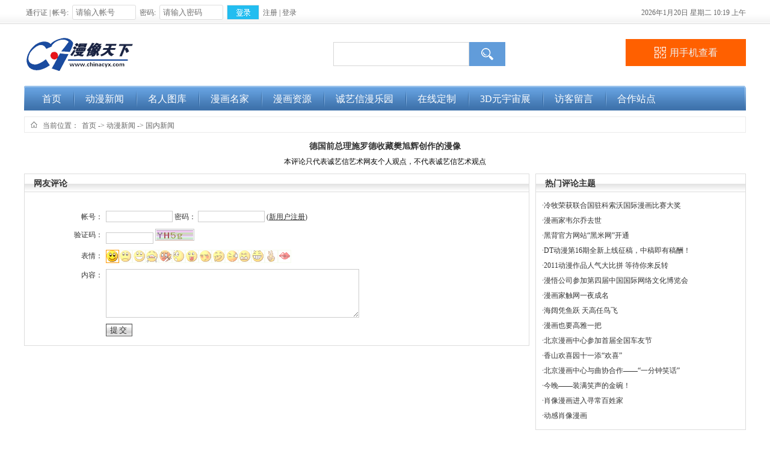

--- FILE ---
content_type: text/html; charset=gb2312
request_url: http://www.chinacyx.com/do/comment.php?fid=2&id=1368
body_size: 4274
content:
<!DOCTYPE html PUBLIC "-//W3C//DTD XHTML 1.0 Transitional//EN" "http://www.w3.org/TR/xhtml1/DTD/xhtml1-transitional.dtd">
<html xmlns="http://www.w3.org/1999/xhtml">

<head>
<title>漫像天下</title>
<link rel="stylesheet" type="text/css" href="http://www.chinacyx.com/images/blue/style.css">
<link rel="stylesheet" type="text/css" href="http://www.chinacyx.com/images/blue/cms.css">
<meta http-equiv="Content-Type" content="text/html; charset=gb2312">
<meta name="keywords" content="漫画,肖像漫画,名人漫画,明星漫画,漫画肖像,漫画新闻,漫画比赛">
<meta name="description" content="漫画定制 肖像漫画欣赏 动漫新闻 名人资料">
</head>
<SCRIPT LANGUAGE="JavaScript">
//屏蔽可忽略的js脚本错误
function killErr(){
	return true;
}
window.onerror=killErr;
</SCRIPT>

<SCRIPT LANGUAGE="JavaScript" src="http://www.chinacyx.com/images/default/inc.js"></SCRIPT>
<SCRIPT LANGUAGE="JavaScript" src="http://www.chinacyx.com/images/default/default.js"></SCRIPT>
<SCRIPT LANGUAGE="JavaScript" src="http://www.chinacyx.com/images/default/swfobject.js"></SCRIPT>
<SCRIPT LANGUAGE="JavaScript" src="http://www.chinacyx.com/images/default/jquery-1.2.6.min.js"></SCRIPT>
<SCRIPT LANGUAGE="JavaScript" src="http://www.chinacyx.com/images/blue/sliding.js"></SCRIPT>
<script type="text/javascript" src="http://www.chinacyx.com/images/layer/layer.js"></script>
<body ondblclick="">
<div class="TopContainer">
	<div class="userinfo">
<SCRIPT LANGUAGE="JavaScript">
<!--
document.write('<span id="top_loginer"><img alt="内容加载中,请稍候..." src="http://www.chinacyx.com/images/default/ico_loading3.gif"></span>');
document.write('<div style="position:absolute; left:-9999px;"><iframe src="http://www.chinacyx.com/do/hack.php?hack=login&styletype=blue&iframeID=top_loginer" width=0 height=0></iframe></div>');
//-->
</SCRIPT>  
    </div>
    <div class="siteinfo">
<script language="JavaScript"> 
<!---
today=new Date();
var hours = today.getHours();
var minutes = today.getMinutes();
var seconds = today.getSeconds();
var timeValue = ((hours >12) ? hours -12 :hours); 
timeValue += ((minutes < 10) ? ":0" : ":") + minutes;
timeValue += (hours >= 12) ? " 下午 " : " 上午 ";
function initArray(){
this.length=initArray.arguments.length
for(var i=0;i<this.length;i++)
this[i+1]=initArray.arguments[i]  }
var d=new initArray("<span>星期日</span>","星期一","星期二","星期三","星期四","星期五","<span>星期六</span>"); 
document.write(today.getFullYear(),"年",today.getMonth()+1,"月",today.getDate(),"日 ",d[today.getDay()+1]," ",timeValue); 
//-->
</script>
    </div>
</div>
<ul class="Logo_Ad_Info">
	<li class="logo"><a href="http://www.chinacyx.com"><img src="http://www.chinacyx.com/images/blue/logo.png"/></a></li>
    <li class="search">
	<div class="MainSearch">
	<form name="form1" method="post" action="http://www.chinacyx.com/do/search.php" onsubmit="return cksearch();">
		<div class="forminput">
			<span class="input"><input style="width:200px;" id="keyword_s" type="text" name="keyword"></span>
			<span class="sub"><input name="button" type="submit" value=""/></span>
		</div>		
    </form>
<script type="text/javascript">
<!--
function cksearch(){
	if (document.getElementById("keyword_s").value==''){
		layer.alert('关键字不能为空!');
		return false;
	}
}
//-->
</script> 
	</div>
	</li>
	<li class="wxcode">

		<dl>
			<dt><span>用手机查看</span></dt>
			<dd>
				<img src="http://www.chinacyx.com/do/2codeimg.php?url=http%3A%2F%2Fwww.chinacyx.com%2Fwapindex.php"/>
				<div>扫一扫看效果</div>
			</dd>
		</dl>
	</li>
</ul>
<div class="ListMainMenu">

	<dl>
        <dt><a href="http://www.chinacyx.com/">首页</a></dt>

        </dl>

	<dl>
        <dt><a href="http://www.chinacyx.com/list.php?fid=1">动漫新闻</a></dt>

        </dl>

	<dl>
        <dt><a href="http://www.chinacyx.com/list.php?fid=9">名人图库</a></dt>

        </dl>

	<dl>
        <dt><a href="http://www.chinacyx.com/list.php?fid=5">漫画名家</a></dt>

        </dl>

	<dl>
        <dt><a href="http://www.chinacyx.com/list.php?fid=22">漫画资源</a></dt>

        </dl>

	<dl>
        <dt><a href="http://www.chinacyx.com/list.php?fid=76">诚艺信漫乐园</a></dt>

        </dl>

	<dl>
        <dt><a href="http://www.chinacyx.com/list.php?fid=43">在线定制</a></dt>

        </dl>

	<dl>
        <dt><a href="https://www.artvrpro.com/cyx"  target="_blank">3D元宇宙展</a></dt>

        </dl>

	<dl>
        <dt><a href="http://www.chinacyx.com/guestbook/">访客留言</a></dt>

        </dl>

	<dl>
        <dt><a href="http://www.chinacyx.com/do/friendlink.php">合作站点</a></dt>

        </dl>

</div>
<script type="text/javascript" src="http://www.chinacyx.com/images/blue/menu.js"></script>


<div id="nav_guide">
	<div class="t1">当前位置：</div><div class="t2"><a href="http://www.chinacyx.com/">首页</a>  -&gt; <a  href='http://www.chinacyx.com/list.php?fid=1' class='guide_menu'>动漫新闻</a> -&gt; <a  href='http://www.chinacyx.com/list.php?fid=2' class='guide_menu'>国内新闻</a> </div>
</div>

<SCRIPT LANGUAGE="JavaScript">
<!--//目的是为了做风格方便
document.write('<div class="wrap">');
//-->
</SCRIPT>
<!--
-->
<style type="text/css">
<!--
#comment_title{
	margin-bottom:10px;
}
#comment_title dt,#comment_title dd{
	text-align:center;
}
#comment_title dt{
	line-height:30px;
}
#comment_title dt a{
	font-size:14px;
	font-weight:bold;
}
#comment_title dd{
	line-height:20px;
}
.dragCont{
	border:#DDD solid 1px;
}
.dragCont .head{
	background:url(http://www.chinacyx.com/images/default/b1t.jpg)left 3px repeat-x;
	height:30px;
}
.dragCont .head .tag{
	float:left;
	padding:2px 0 0 15px;
	line-height:28px;
	font-size:14px;
	font-weight:bold;
}
.dragCont .cont{
	padding:10px;
}
.dragCont .cont .list{
	height:25px;
	line-height:25px;
	overflow:hidden;
}
.MainTable .SideR{
	width:30%;
	padding-left:10px;
}
.FormTable .tdL{
	width:120px;
	text-align:right;
	line-height:30px;
}
.FormTable .tdR{
	padding:5px;
}
.listIcon{
	height:20px;
}
.listIcon img {float:left;filter:Alpha(opacity=50);opacity: 0.5;border:1px solid #EDF8DD}
.listIcon img.ck {filter:Alpha(opacity=100);opacity: 1;border:1px solid #FF9900;}
-->
</style>
<dl id="comment_title">
	<dt><a href="http://www.chinacyx.com/bencandy.php?fid=2&id=1368" target="_blank">德国前总理施罗德收藏樊旭辉创作的漫像</a></dt>
    <dd>本评论只代表诚艺信艺术网友个人观点，不代表诚艺信艺术观点</dd>
</dl> 
<table width="100%" border="0" cellspacing="0" cellpadding="0" class="MainTable">
  <tr>
    <td class="MainL">
    	<div class="dragCont">
        	<div class="head"><div class="tag">网友评论</div></div>
            <div class="cont">
<SCRIPT LANGUAGE="JavaScript">
<!--
document.write('<span id="comment_show"><img alt="内容加载中,请稍候..." src="http://www.chinacyx.com/images/default/ico_loading3.gif"></span>');
document.write('<div style="position:absolute; left:-9999px;"><iframe src="http://www.chinacyx.com/do/comment_ajax.php?fid=2&aid=1368&iframeID=comment_show" width=0 height=0 name="comment_show"></iframe></div>');
//-->
</SCRIPT>
				<table width="100%" border="0" cellspacing="0" cellpadding="0" class="FormTable">
                <form name="form_comment" id="form_comment" method="post" target="comment_show" action="http://www.chinacyx.com/do/comment_ajax.php?fid=2&aid=1368&iframeID=comment_show">

                 <tr >
                  <td class="tdL">帐号：</td>
                  <td class="tdR">
                  	<input type="text" name="username" id="comment_username" size="12">
                    密码：
                    <input type="password" name="password" id="comment_password" size="12">
                    (<a href="http://www.chinacyx.com/do/reg.php" target="_blank"><u>新用户注册</u></a>)
                  </td>
                 </tr>

                 <tr id="comment_yzimg_tr" >
                  <td class="tdL">验证码：</td>
                  <td class="tdR">
<input id="yzImgNum" type="text" name="yzimg" size="8"> 
<SCRIPT LANGUAGE="JavaScript">
<!--
document.write('<img id="yz_Img" name="imageField" onclick="this.src=this.src+Math.random();" src="http://www.chinacyx.com/do/yzimg.php?'+Math.random()+'">');
//-->
</SCRIPT>
                  </td>
                 </tr>
                 <tr>
                  <td class="tdL">表情：</td>
                  <td class="tdR">
<SCRIPT LANGUAGE="JavaScript">
<!--
$(function(){
	$(".listIcon img:eq(0)").addClass("ck");
	$(".listIcon img").click(function(){
		var num=$(".listIcon img").index(this)+1;
		$(".listIcon img").removeClass("ck");
		$(this).addClass("ck");
		$(".commentface").val(num);
	});
});
//-->
</SCRIPT>
            	<div class="listIcon">

					<img src="http://www.chinacyx.com/images/default/faceicon/1.gif" width="20" height="20">		

					<img src="http://www.chinacyx.com/images/default/faceicon/2.gif" width="20" height="20">		

					<img src="http://www.chinacyx.com/images/default/faceicon/3.gif" width="20" height="20">		

					<img src="http://www.chinacyx.com/images/default/faceicon/4.gif" width="20" height="20">		

					<img src="http://www.chinacyx.com/images/default/faceicon/5.gif" width="20" height="20">		

					<img src="http://www.chinacyx.com/images/default/faceicon/6.gif" width="20" height="20">		

					<img src="http://www.chinacyx.com/images/default/faceicon/7.gif" width="20" height="20">		

					<img src="http://www.chinacyx.com/images/default/faceicon/8.gif" width="20" height="20">		

					<img src="http://www.chinacyx.com/images/default/faceicon/9.gif" width="20" height="20">		

					<img src="http://www.chinacyx.com/images/default/faceicon/10.gif" width="20" height="20">		

					<img src="http://www.chinacyx.com/images/default/faceicon/11.gif" width="20" height="20">		

					<img src="http://www.chinacyx.com/images/default/faceicon/12.gif" width="20" height="20">		

					<img src="http://www.chinacyx.com/images/default/faceicon/13.gif" width="20" height="20">		

					<img src="http://www.chinacyx.com/images/default/faceicon/14.gif" width="20" height="20">		

					<input name="commentface" type="hidden" class="commentface" value="1">
                </div> 
                  </td>
                 </tr>
                 <tr>
                  <td class="tdL">内容：</td>
                  <td class="tdR"><textarea name="content" cols="50" rows="5" id="comment_content" onKeyDown="quickpost(event)"></textarea></td>
                 </tr>
                 <tr>
                  <td class="tdL">
<script language="JavaScript">
<!--
cnt = 0;
function quickpost(event){
	if((event.ctrlKey && event.keyCode == 13)||(event.altKey && event.keyCode == 83)){
		cnt++;
		if (cnt==1){
			post_comment();
		}else{
			alert('内容正在提交...');
		}
	}	
}
function post_comment(){
	if(document.getElementById("comment_yzimg_tr").style.display==''){
		if(document.getElementById("yzImgNum").value==''){
			alert('验证码不能为空!');
			return false;
		}
	}
	if(document.getElementById("comment_content").value==''){
		alert('内容不能为空!');
		return false;
	}
	document.getElementById("form_comment").submit();
	document.getElementById("comment_content").value='';
	if(document.getElementById("yzImgNum")!=null){
		document.getElementById("yzImgNum").value='';
		document.getElementById("yz_Img").src="http://www.chinacyx.com/do/yzimg.php?"+Math.random();;
	}
	limitTime=parseInt('');
	limitComment();
	
}
//-->
</script>
                  </td>
                  <td class="tdR">
                  <input type="button" id="comment_submit" onclick="post_comment()" name="Submit" value="提交" class="button">
              <input type="hidden" name="action" value="post">
                  </td>
                 </tr>
                </form>
                </table>
            </div>
        </div>
    </td>
    <td class="SideR">
    	<div class="dragCont">
        	<div class="head"><div class="tag">热门评论主题</div></div>
            <div class="cont">

                <div class="list">·<a href="comment.php?fid=2&id=380">冷牧荣获联合国驻科索沃国际漫画比赛大奖</a></div>

                <div class="list">·<a href="comment.php?fid=2&id=273">漫画家韦尔乔去世</a></div>

                <div class="list">·<a href="comment.php?fid=2&id=351">黑背官方网站“黑米网”开通</a></div>

                <div class="list">·<a href="comment.php?fid=2&id=2272">DT动漫第16期全新上线征稿，中稿即有稿酬！</a></div>

                <div class="list">·<a href="comment.php?fid=2&id=3966">2011动漫作品人气大比拼 等待你来反转</a></div>

                <div class="list">·<a href="comment.php?fid=2&id=1">漫悟公司参加第四届中国国际网络文化博览会</a></div>

                <div class="list">·<a href="comment.php?fid=2&id=2">漫画家触网一夜成名</a></div>

                <div class="list">·<a href="comment.php?fid=2&id=3">海阔凭鱼跃 天高任鸟飞</a></div>

                <div class="list">·<a href="comment.php?fid=2&id=5">漫画也要高雅一把</a></div>

                <div class="list">·<a href="comment.php?fid=2&id=7">北京漫画中心参加首届全国车友节</a></div>

                <div class="list">·<a href="comment.php?fid=2&id=8">香山欢喜园十一添“欢喜”</a></div>

                <div class="list">·<a href="comment.php?fid=2&id=10">北京漫画中心与曲协合作——“一分钟笑话”</a></div>

                <div class="list">·<a href="comment.php?fid=2&id=11">今晚——装满笑声的金碗！</a></div>

                <div class="list">·<a href="comment.php?fid=2&id=12">肖像漫画进入寻常百姓家</a></div>

                <div class="list">·<a href="comment.php?fid=2&id=13">动感肖像漫画</a></div>

            </div>
        </div>
    </td>
  </tr>
</table>

  <!--
-->
<SCRIPT LANGUAGE="JavaScript">
<!--//目的是为了做风格方便
document.write('</div>');
//-->
</SCRIPT>
<SCRIPT LANGUAGE="JavaScript">
<!--
clickEdit.init();
//-->
</SCRIPT>
<div id="copyright">
    Copyright@http://www.chinacyx.com all rights reserved <a href="http://www.beian.miit.gov.cn" target="_blank">京ICP备05006766号-4</a><br>
    Powered by <a href="http://www.qibosoft.com" target="_blank">qibosoft V9.0</a> 
    Code &copy; 2003-2017 <a href="http://bbs.qibosoft.com/" target="_blank">qibosoft</a> <br>
    联系方式:chinahap@126.com <SCRIPT src=\\"http://www.chinacyx.com/hack.php?hack=oicq&job=js\\"></SCRIPT> qq:150139027
</div>

<!--CNZZ站点统计-->
<div style="display:none"><script src='http://pw.cnzz.com/c.php?id=80112108&l=2' language='JavaScript' charset='gb2312'></script></div>
<!--CNZZ站点统计-->

</body>
</html>
